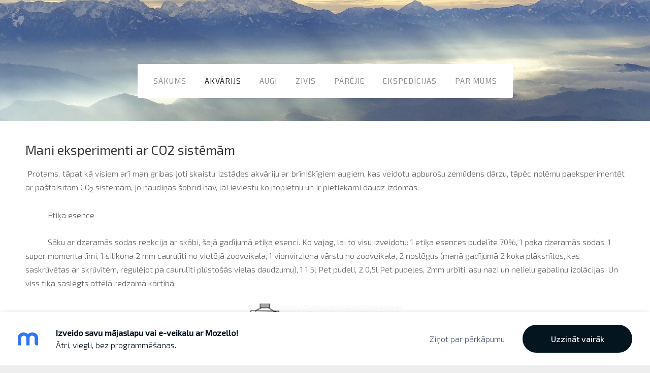

--- FILE ---
content_type: text/html; charset=UTF-8
request_url: https://latb.mozello.lv/akvarijs/petijumu-centrs/co2-sistema/
body_size: 11671
content:
<!doctype html>

<html lang="lv">

<head>

   <title>latb - CO2 sistēma</title>


    <link rel="canonical" href="https://latb.mozello.lv/akvarijs/petijumu-centrs/co2-sistema/">




   <meta charset="utf-8" />
   <meta name="viewport" content="width=device-width,initial-scale=1.0,maximum-scale=1.0" />

   <link href="https://dss4hwpyv4qfp.cloudfront.net/designs/_shared/fonts/?family=Open+Sans:300,regular,600,700&subset=latin,latin-ext,cyrillic" rel="stylesheet" type="text/css" />
   <link rel="stylesheet" href="https://dss4hwpyv4qfp.cloudfront.net/designs/_shared/css/layout-shared.css?v=2.573" type="text/css" />
   <link rel="stylesheet" href="https://dss4hwpyv4qfp.cloudfront.net/designs/freelancer/css/layout.css?v=2.573" type="text/css" />
   <link rel="stylesheet" href="https://dss4hwpyv4qfp.cloudfront.net/designs/freelancer/css/editable.css?v=2.573" type="text/css" />

   <link href="/favicon.png?0" rel="shortcut icon">
<link href="/favicon.png?0" rel="apple-touch-icon">   
            <link rel="stylesheet" href="https://dss4hwpyv4qfp.cloudfront.net/libs/js/fancybox3/jquery.fancybox.min.css?v=2.573" type="text/css" />
                <script src="https://dss4hwpyv4qfp.cloudfront.net/libs/js/jquery/2.2.4/jquery.min.js" ></script>
            <script src="https://dss4hwpyv4qfp.cloudfront.net/libs/js/fancybox3/jquery.fancybox.min.js?v=2.573" defer></script>
            <script src="https://dss4hwpyv4qfp.cloudfront.net/libs/js/bannerplay/jquery.bannerplay.js?v=2.573" defer></script>
            <script src="https://dss4hwpyv4qfp.cloudfront.net/libs/js/responsivevideos/jquery.responsivevideos.js?v=2.573" defer></script>
            <script src="https://dss4hwpyv4qfp.cloudfront.net/designs/_shared/js/bookings.js?v=2.573" defer></script>
            <script src="https://dss4hwpyv4qfp.cloudfront.net/designs/_shared/js/designfx.js?v=2.573" defer></script>
            <script src="https://dss4hwpyv4qfp.cloudfront.net/libs/js/mozlive.js?v=2.573" ></script>
            <script>var FRONTEND_CDN = 'https://dss4hwpyv4qfp.cloudfront.net';</script>


    
    

    <script src="https://dss4hwpyv4qfp.cloudfront.net/m/localize/menu/lv/?v=2.573" defer></script>
<script src="https://dss4hwpyv4qfp.cloudfront.net/m/localize/cart/lv/?v=2.573" defer></script>
<script src="https://dss4hwpyv4qfp.cloudfront.net/libs/js/component/cart.js?v=2.573" defer></script>
<script src="https://dss4hwpyv4qfp.cloudfront.net/libs/js/component/filter.js?v=2.573" defer></script>

            <script>
                var mozPageMozApi = {"language":"lv","page":"co2-sistema"}
            </script>
            

            <script>
                var mozCatalogUser = {
                    isLoggedIn: 0
                }
            </script>
            


<script>
    function isSmallTouchDevice() {
        return (('ontouchstart' in window) && (window.matchMedia("(max-width: 750px), (max-height: 500px)").matches));
    }
    if (isSmallTouchDevice()) {
        document.documentElement.classList.add('mobile-header');
    }
</script>


    <!-- Global site tag (gtag.js) - Google Analytics -->
    <script async src="https://www.googletagmanager.com/gtag/js?id=G-024CVBLQJX"></script>
    <script>
        window.dataLayer = window.dataLayer || [];
        function gtag(){dataLayer.push(arguments);}
        gtag('js', new Date());
        if (window.mozCookieNotificationUsed) {
            gtag('consent', 'default', {
                'analytics_storage': window.mozAllowStatisticsCookies ? 'granted' : 'denied',
                'ad_storage': window.mozAllowMarketingCookies ? 'granted' : 'denied',
                'ad_user_data': window.mozAllowMarketingCookies ? 'granted' : 'denied',
                'ad_personalization': window.mozAllowMarketingCookies ? 'granted' : 'denied'
            });
        }
        gtag('config', 'G-024CVBLQJX');
    </script>

            <link href="https://fonts.googleapis.com/css?family=Exo+2:300,300italic,regular,italic,500&subset=latin,latin-ext,cyrillic,hebrew" rel="stylesheet" type="text/css" />
            <style class="customizer">
                                                                                                                                                                                                                                                                                                                                                                                                                                                                                                                                                                                                                                                                                                                                                                                                                                                                                
        @media (forced-colors: active) {
            :root { --color-header :  Canvas  }
            :root { --color-title :  CanvasText  }
            :root { --color-menu-text :  LinkText  }
            :root { --color-menu-text-selected :  CanvasText  }
            :root { --color-menu-accent :  CanvasText  }
            :root { --color-submenu :  Canvas  }
            :root { --color-submenu-text :  LinkText  }
            :root { --color-submenu-text-selected :  CanvasText  }
            :root { --color-submenu-accent :  CanvasText  }
            :root { --color-link :  LinkText  }
            :root { --color-button :  ButtonFace  }
            :root { --color-button-text :  ButtonText  }
            :root { --color-button-hover :  ButtonFace  }
            :root { --color-button-text-hover :  ButtonText  }
            :root { --color-sidemenu-text :  LinkText  }
            :root { --color-sidemenu-text-hover :  CanvasText  }
            :root { --color-h1 :  CanvasText  }
            :root { --color-h2 :  CanvasText  }
            :root { --color-h3 :  CanvasText  }
            :root { --color-text :  CanvasText  }
            :root { --color-text-strong :  CanvasText  }
            :root { --color-price :  CanvasText  }
            :root { --color-text-highlight :  Canvas  }
            :root { --color-text-border :  CanvasText  }
            :root { --color-background :  Canvas  }
            :root { --color-section-bg-1 :  Canvas  }
            :root { --color-section-bg-2 :  Canvas  }
            :root { --color-section-bg-3 :  Canvas  }
            :root { --color-footer :  Canvas  }
            :root { --color-footer-text :  CanvasText  }
            :root { --color-footer-link :  LinkText  }
            :root { --color-footer-link-hover :  CanvasText  }
            :root { --color-text-1 :  CanvasText  }
            :root { --color-text-1-highlight :  Canvas  }
            :root { --color-text-1-button :  ButtonFace  }
            :root { --color-text-1-button-text :  ButtonText  }
        }

    </style>
    <style class="customizer-fonts">
                                                                                                                                                                                                                                                                                                                                                                                                                                                                                                                                                                                                                    body, .mz_editable {
                                                                                font-family : 'Exo 2', Arial, Helvetica, sans-serif;
                                                                                                            font-weight : 300;
                                                                        }
                                                                                                                            #title .mz_wysiwyg {
                                                                                font-family : 'Exo 2', Arial, Helvetica, sans-serif;
                                                                                                            font-weight : 500;
                                                                                                            letter-spacing : -.02em;
                                                                        }
                                                                                                                            .mz_editable h1, .mz_editable h1.moze-megatitle {
                                                                                font-family : 'Exo 2', Arial, Helvetica, sans-serif;
                                                                                                            font-weight : 400;
                                                                                                            letter-spacing : -.02em;
                                                                        }
                                                                                                                            .mz_editable h2, .sidebox h2 {
                                                                                font-family : 'Exo 2', Arial, Helvetica, sans-serif;
                                                                                                            font-weight : 400;
                                                                                                            letter-spacing : 0em;
                                                                        }
                                                                            #sidebar h2 {
                                                                                font-family : 'Exo 2', Arial, Helvetica, sans-serif;
                                                                                                            font-weight : 400;
                                                                                                            letter-spacing : 0em;
                                                                        }
                                                                                                                            .mz_editable h3 {
                                                                                font-family : 'Exo 2', Arial, Helvetica, sans-serif;
                                                                                                            font-weight : 400;
                                                                        }
                                                                                                                            .bigbar-h1 .mz_wysiwyg {
                                                                                font-family : 'Exo 2', Arial, Helvetica, sans-serif;
                                                                                                            font-weight : 400;
                                                                                                            letter-spacing : -.01em;
                                                                        }
                                                        @media screen and (max-width: 750px) {                     .bigbar-h1 .mz_wysiwyg {
                                                                                font-family : 'Exo 2', Arial, Helvetica, sans-serif;
                                                                                                            font-weight : 400;
                                                                                                            letter-spacing : -.01em;
                                                                        }
                     }                                                                                                         .bigbar-h2 .mz_wysiwyg {
                                                                                font-family : 'Exo 2', Arial, Helvetica, sans-serif;
                                                                                                            font-weight : 300;
                                                                        }
                                                        @media screen and (max-width: 750px) {                     .bigbar-h2 .mz_wysiwyg {
                                                                                font-family : 'Exo 2', Arial, Helvetica, sans-serif;
                                                                                                            font-weight : 300;
                                                                        }
                     }                                                                                                         .moze-form input, .moze-form select, .moze-form textarea {
                                                                                font-family : 'Exo 2', Arial, Helvetica, sans-serif;
                                                                                                            font-weight : 300;
                                                                        }
                                                                                                                            .moze-button, .moze-button-large, .moze-form .moze-formbutton {
                                                                                font-family : 'Exo 2', Arial, Helvetica, sans-serif;
                                                                                                            font-weight : 300;
                                                                        }
                                                                                                                            .mz_editable .moze-blockquote {
                                                                                font-family : 'Exo 2', Arial, Helvetica, sans-serif;
                                                                                                            font-weight : 400;
                                                                                                            font-style : italic;
                                                                        }
                                                                                                                            .mz_editable .moze-code {
                                                                                font-family : 'Courier New', Courier, monospace;
                                                                        }
                                                                                                                            #menu ul li a {
                                                                                font-family : 'Exo 2', Arial, Helvetica, sans-serif;
                                                                                                            font-weight : 400;
                                                                        }
                                                                                                                            #menu > ul > li > a {
                                                                                font-family : 'Exo 2', Arial, Helvetica, sans-serif;
                                                                                                            font-weight : 400;
                                                                                                            letter-spacing : 1px;
                                                                                                            text-transform : uppercase;
                                                                        }
                                                                                                                            #languages li > a {
                                                                                font-family : 'Exo 2', Arial, Helvetica, sans-serif;
                                                                                                            font-weight : 400;
                                                                        }
                                                                                                    </style>

    

    


   <script src="https://dss4hwpyv4qfp.cloudfront.net/designs/_shared/js/legacy-v1.js?v=2.573"></script>   

   <script>
      // resize banner
      function InitLayout() {
        var setHeight = $("#bigbar-wrap").outerHeight();
        $('#top > div.mz_banner').css("min-height", setHeight);
      }
      $(document).ready(function() {
        // Resize on window size
        $(window).resize(function() {
           InitLayout();
        });
        // Resize on key up
        $("#top").keyup(function() {
           InitLayout();
        });
        // Resize on load
        $(window).load(function() {
           InitLayout();
        });
        // Resize immediately
        InitLayout();
      });
   </script>

</head>

<body class="transparent-header footer-classic                                    " lang="lv">

    
    <div id="wrap">

        <header id="top" class="over-bigbar legacy-sticky-menu ">
                            <div  class="mz_component mz_banner">
    <div class="moze-banner default" style="background-image: url('https://dss4hwpyv4qfp.cloudfront.net/designs/freelancer/banner-bg.jpg'); display: none"></div>

<a class="moze-banner-slide-left" href="javascript:void(0);"></a>
<a class="moze-banner-slide-right" href="javascript:void(0);"></a>

</div>
                        <div id="bigbar-colorizer"></div>
            <div id="bigbar-wrap">
                <div id="header" class="moze-banner-overlay">
                    <div id="header-side">
                        
                    </div>
                                            <div id="title"><a href="/"><div class="mz_component mz_wysiwyg mz_editable">    <div class="moze-wysiwyg-editor" >
            </div>
</div></a></div>
                                    </div>
                <div id="bigbar-content">
                                        <div  class="mz_component mz_menu" id="menu">
            <ul role="menu">
                <li role="none"><a href="/"  role="menuitem" aria-haspopup="true">Sākums</a>
                        <ul role="menu">
                <li role="none"><a href="/sakums/lejupielades/"  role="menuitem" >Lejupielādes</a>
                                    </li>
                            </ul></li>
                                    <li class="selected" role="none"><a href="/akvarijs/"  role="menuitem" aria-haspopup="true" aria-current="true">Akvārijs</a>
                        <ul role="menu">
                <li role="none"><a href="/akvarijs/mans-pirmais-akvarijs/"  role="menuitem" aria-haspopup="true">Mans pirmais akvārijs</a>
                        <ul role="menu">
                <li role="none"><a href="/akvarijs/mans-pirmais-akvarijs/akvarija-iegade-un-novietosana/"  role="menuitem" >Akvārija iegāde un novietošana</a>
                                    </li>
                        <li role="none"><a href="/akvarijs/mans-pirmais-akvarijs/grunts-un-dekoracijas/"  role="menuitem" >Grunts un dekorācijas</a>
                                    </li>
                        <li role="none"><a href="/akvarijs/mans-pirmais-akvarijs/karantinas-akvarijs/"  role="menuitem" >Karantīnas akvārijs</a>
                                    </li>
                        <li role="none"><a href="/akvarijs/mans-pirmais-akvarijs/zivju-iegade/"  role="menuitem" >Zivju iegāde</a>
                                    </li>
                        <li role="none"><a href="/akvarijs/mans-pirmais-akvarijs/akvarija-palaisana/"  role="menuitem" >Akvārija palaišana</a>
                                    </li>
                        <li role="none"><a href="/akvarijs/mans-pirmais-akvarijs/ar-ko-parasti-parcensas/"  role="menuitem" >Ar ko parasti pārcenšas</a>
                                    </li>
                        <li role="none"><a href="/akvarijs/mans-pirmais-akvarijs/profilakse/"  role="menuitem" >Profilakse</a>
                                    </li>
                        <li role="none"><a href="/akvarijs/mans-pirmais-akvarijs/soli-pa-solim/"  role="menuitem" >Soli pa solim</a>
                                    </li>
                        <li role="none"><a href="/akvarijs/mans-pirmais-akvarijs/soli-pa-solim-ii/"  role="menuitem" >Soli pa Solim II</a>
                                    </li>
                        <li role="none"><a href="/akvarijs/mans-pirmais-akvarijs/soli-pa-solim-iii/"  role="menuitem" >Soli pa solim III</a>
                                    </li>
                        <li role="none"><a href="/akvarijs/mans-pirmais-akvarijs/soli-pa-soli-iv/"  role="menuitem" >Soli pa soli IV</a>
                                    </li>
                        <li role="none"><a href="/akvarijs/mans-pirmais-akvarijs/karantinas-akvarijs-2/"  role="menuitem" >Karantīnas akvārijs 2</a>
                                    </li>
                        <li role="none"><a href="/akvarijs/mans-pirmais-akvarijs/zivs-izmers-pret-akvarija-izmeru/"  role="menuitem" >Zivs izmērs pret akvārija izmēru</a>
                                    </li>
                        <li role="none"><a href="/akvarijs/mans-pirmais-akvarijs/ka-notvert-zivi-akvarija/"  role="menuitem" >Kā notvert zivi akvārijā?</a>
                                    </li>
                            </ul></li>
                                    <li role="none"><a href="/akvarijs/ainavas/"  role="menuitem" aria-haspopup="true">Ainavas</a>
                        <ul role="menu">
                <li role="none"><a href="/akvarijs/ainavas/biotopi/"  role="menuitem" >Biotopu akvāriji</a>
                                    </li>
                        <li role="none"><a href="/akvarijs/ainavas/sae-biotops/"  role="menuitem" >SAE biotops</a>
                                    </li>
                        <li role="none"><a href="/akvarijs/ainavas/carnegiella-strigata/"  role="menuitem" >Carnegiella strigata</a>
                                    </li>
                        <li role="none"><a href="/akvarijs/ainavas/pangio-kuhlii/"  role="menuitem" >Pangio kuhlii</a>
                                    </li>
                        <li role="none"><a href="/akvarijs/ainavas/kolekcijas-akvarijs/"  role="menuitem" >Kolekcijas akvārijs</a>
                                    </li>
                        <li role="none"><a href="/akvarijs/ainavas/holandes-akvarijs/"  role="menuitem" >Holandes akvārijs</a>
                                    </li>
                        <li role="none"><a href="/akvarijs/ainavas/holandes-akvarijs-ii/"  role="menuitem" >Holandes akvārijs II</a>
                                    </li>
                        <li role="none"><a href="/akvarijs/ainavas/holandes-akvarijs-iii/"  role="menuitem" >Holandes akvārijs III</a>
                                    </li>
                        <li role="none"><a href="/akvarijs/ainavas/iwagumi-stila-akvarijs/"  role="menuitem" >Iwagumi stila akvārijs</a>
                                    </li>
                        <li role="none"><a href="/akvarijs/ainavas/zen-stila-akvarijs/"  role="menuitem" >Zen stila akvārijs</a>
                                    </li>
                        <li role="none"><a href="/akvarijs/ainavas/citu-stilu-akvariji/"  role="menuitem" >Citu stilu akvāriji</a>
                                    </li>
                            </ul></li>
                                    <li role="none"><a href="/akvarijs/tehnika/"  role="menuitem" aria-haspopup="true">Tehnika</a>
                        <ul role="menu">
                <li role="none"><a href="/akvarijs/tehnika/akvarija-aprikojums/"  role="menuitem" >Akvārija aprīkojums</a>
                                    </li>
                        <li role="none"><a href="/akvarijs/tehnika/silditajs/"  role="menuitem" >Sildītājs</a>
                                    </li>
                        <li role="none"><a href="/akvarijs/tehnika/udens-filtresana/"  role="menuitem" >Ūdens filtrēšana</a>
                                    </li>
                        <li role="none"><a href="/akvarijs/tehnika/higienisks-akvarijs/"  role="menuitem" >Higiēnisks akvārijs</a>
                                    </li>
                        <li role="none"><a href="/akvarijs/tehnika/paligierice/"  role="menuitem" >Palīgierīce</a>
                                    </li>
                            </ul></li>
                                    <li class="selected" role="none"><a href="/akvarijs/petijumu-centrs/"  role="menuitem" aria-haspopup="true" aria-current="true">Pētījumu centrs</a>
                        <ul role="menu">
                <li role="none"><a href="/akvarijs/petijumu-centrs/izmers-pret-tilpumu/"  role="menuitem" >Izmērs pret tilpumu</a>
                                    </li>
                        <li role="none"><a href="/akvarijs/petijumu-centrs/siekstu-apstrade/"  role="menuitem" >Siekstu apstrāde</a>
                                    </li>
                        <li role="none"><a href="/akvarijs/petijumu-centrs/latvijas-koksne/"  role="menuitem" >Latvijas koksne</a>
                                    </li>
                        <li role="none"><a href="/akvarijs/petijumu-centrs/udenraza-parskabe/"  role="menuitem" >Ūdeņraža pārskābe</a>
                                    </li>
                        <li role="none"><a href="/akvarijs/petijumu-centrs/ainavas-izveide/"  role="menuitem" >Ainavas izveide</a>
                                    </li>
                        <li role="none"><a href="/akvarijs/petijumu-centrs/akvarija-parkarsana/"  role="menuitem" >Akvārija pārkaršana</a>
                                    </li>
                        <li role="none"><a href="/akvarijs/petijumu-centrs/ph-testi/"  role="menuitem" >pH testi</a>
                                    </li>
                        <li role="none"><a href="/akvarijs/petijumu-centrs/akvarija-izveide/"  role="menuitem" >Akvārija izveide</a>
                                    </li>
                        <li role="none"><a href="/akvarijs/petijumu-centrs/akvarija-izveide-2/"  role="menuitem" >Akvārija izveide 2</a>
                                    </li>
                        <li role="none"><a href="/akvarijs/petijumu-centrs/akvarija-izveide-3/"  role="menuitem" >Akvārija izveide 3</a>
                                    </li>
                        <li role="none"><a href="/akvarijs/petijumu-centrs/natres/"  role="menuitem" >Nātres</a>
                                    </li>
                        <li class="selected" role="none"><a href="/akvarijs/petijumu-centrs/co2-sistema/"  role="menuitem"  aria-current="true">CO2 sistēma</a>
                                    </li>
                        <li role="none"><a href="/akvarijs/petijumu-centrs/grunts-veidi/"  role="menuitem" >Grunts veidi</a>
                                    </li>
                        <li role="none"><a href="/akvarijs/petijumu-centrs/dabas-minerali/"  role="menuitem" >Dabas minerāli</a>
                                    </li>
                            </ul></li>
                            </ul></li>
                                    <li role="none"><a href="/augi/"  role="menuitem" aria-haspopup="true">Augi</a>
                        <ul role="menu">
                <li role="none"><a href="/augi/saldudens-akvariji/"  role="menuitem" aria-haspopup="true">Saldūdens augi</a>
                        <ul role="menu">
                <li role="none"><a href="/augi/saldudens-akvariji/anubias-sugas/"  role="menuitem" >Anubias sugas</a>
                                    </li>
                        <li role="none"><a href="/augi/saldudens-akvariji/anubias-selekcija/"  role="menuitem" >Anubias selekcija</a>
                                    </li>
                        <li role="none"><a href="/augi/saldudens-akvariji/anubias-ziedkopas-un-sakneni/"  role="menuitem" >Anubias ziedkopas un sakneņi</a>
                                    </li>
                        <li role="none"><a href="/augi/saldudens-akvariji/ehinodors/"  role="menuitem" >Ehinodors</a>
                                    </li>
                        <li role="none"><a href="/augi/saldudens-akvariji/page/"  role="menuitem" >Ehinodorus cordifolius ssp. Fluitans</a>
                                    </li>
                        <li role="none"><a href="/augi/saldudens-akvariji/einodorus-muricatus/"  role="menuitem" >Einodorus muricatus</a>
                                    </li>
                        <li role="none"><a href="/augi/saldudens-akvariji/page-1/"  role="menuitem" >Eihornija</a>
                                    </li>
                        <li role="none"><a href="/augi/saldudens-akvariji/launa-nezale-kas-glab-udens-tilpnes/"  role="menuitem" >Ļaunā nezāle, kas glāb ūdens tilpnes</a>
                                    </li>
                        <li role="none"><a href="/augi/saldudens-akvariji/hygrophila/"  role="menuitem" >Hygrophila</a>
                                    </li>
                        <li role="none"><a href="/augi/saldudens-akvariji/jusu-piezimju-gramatinai/"  role="menuitem" >Jūsu piezīmju grāmatiņai</a>
                                    </li>
                        <li role="none"><a href="/augi/saldudens-akvariji/limnophila-sessiliflora/"  role="menuitem" >Limnophila sessiliflora</a>
                                    </li>
                        <li role="none"><a href="/augi/saldudens-akvariji/riekstu-lotoss/"  role="menuitem" >Riekstu lotoss</a>
                                    </li>
                        <li role="none"><a href="/augi/saldudens-akvariji/riekstu-lotoss2/"  role="menuitem" >Riekstu lotoss II</a>
                                    </li>
                        <li role="none"><a href="/augi/saldudens-akvariji/monosolenium-tenerum/"  role="menuitem" >Monosolenium tenerum</a>
                                    </li>
                        <li role="none"><a href="/augi/saldudens-akvariji/nymphaea-udens-roze/"  role="menuitem" >Nymphaea– ūdens roze</a>
                                    </li>
                        <li role="none"><a href="/augi/saldudens-akvariji/ottelia-ottelia-ulvfolia/"  role="menuitem" >Ottelia (Ottelia ulvfolia)</a>
                                    </li>
                        <li role="none"><a href="/augi/saldudens-akvariji/Pistia-stratiotes/"  role="menuitem" >Pistia stratiotes</a>
                                    </li>
                        <li role="none"><a href="/augi/saldudens-akvariji/pistia-stratiotes-ii/"  role="menuitem" >Pistia stratiotes II</a>
                                    </li>
                        <li role="none"><a href="/augi/saldudens-akvariji/raglape/"  role="menuitem" >Raglape</a>
                                    </li>
                        <li role="none"><a href="/augi/saldudens-akvariji/riccia-fluitans/"  role="menuitem" >Riccia fluitans</a>
                                    </li>
                        <li role="none"><a href="/augi/saldudens-akvariji/trapa-natans/"  role="menuitem" >Trapa natans</a>
                                    </li>
                        <li role="none"><a href="/augi/saldudens-akvariji/utricularia-graminifolia/"  role="menuitem" >Utricularia graminifolia</a>
                                    </li>
                        <li role="none"><a href="/augi/saldudens-akvariji/utricularia/"  role="menuitem" >Utricularia</a>
                                    </li>
                        <li role="none"><a href="/augi/saldudens-akvariji/valisnerija/"  role="menuitem" >Valisnērija</a>
                                    </li>
                        <li role="none"><a href="/augi/saldudens-akvariji/nuphar-japonica/"  role="menuitem" >Nuphar japonica</a>
                                    </li>
                        <li role="none"><a href="/augi/saldudens-akvariji/augu-akvarijs/"  role="menuitem" >Augu akvārijs</a>
                                    </li>
                        <li role="none"><a href="/augi/saldudens-akvariji/peldosie-augi/"  role="menuitem" >Peldošie augi</a>
                                    </li>
                        <li role="none"><a href="/augi/saldudens-akvariji/sauciet-tos-par-ziediem/"  role="menuitem" >Sauciet tos par ziediem</a>
                                    </li>
                            </ul></li>
                                    <li role="none"><a href="/augi/alges/"  role="menuitem" aria-haspopup="true">Aļģes</a>
                        <ul role="menu">
                <li role="none"><a href="/augi/alges/compsopogon/"  role="menuitem" >Compsopogon</a>
                                    </li>
                        <li role="none"><a href="/augi/alges/diagnostikacina/"  role="menuitem" >Diagnostika/cīņa</a>
                                    </li>
                        <li role="none"><a href="/augi/alges/cina-ar-melno-bardu/"  role="menuitem" >Cīņa ar melno bārdu</a>
                                    </li>
                        <li role="none"><a href="/augi/alges/ka-pieveikt-melno-bardu/"  role="menuitem" >Kā pieveikt “melno bārdu”</a>
                                    </li>
                        <li role="none"><a href="/augi/alges/draugi-vai-ienaidnieki/"  role="menuitem" >Draugi vai ienaidnieki</a>
                                    </li>
                            </ul></li>
                                    <li role="none"><a href="/augi/dazadi-raksti/"  role="menuitem" aria-haspopup="true">Dažādi raksti</a>
                        <ul role="menu">
                <li role="none"><a href="/augi/dazadi-raksti/aleopatija/"  role="menuitem" >Aleopātija</a>
                                    </li>
                        <li role="none"><a href="/augi/dazadi-raksti/augu-stadisana/"  role="menuitem" >Augu stādīšana</a>
                                    </li>
                        <li role="none"><a href="/augi/dazadi-raksti/augu-stadisana-2/"  role="menuitem" >Augu stādīšana-2</a>
                                    </li>
                        <li role="none"><a href="/augi/dazadi-raksti/orhidejas/"  role="menuitem" >Orhidejas</a>
                                    </li>
                            </ul></li>
                                    <li role="none"><a href="/augi/apgaismojums/"  role="menuitem" aria-haspopup="true">Apgaismojums</a>
                        <ul role="menu">
                <li role="none"><a href="/augi/apgaismojums/apgaismojuma-pamati/"  role="menuitem" >Apgaismojuma pamati</a>
                                    </li>
                        <li role="none"><a href="/augi/apgaismojums/fotosinteze/"  role="menuitem" >Fotosintēze</a>
                                    </li>
                        <li role="none"><a href="/augi/apgaismojums/gaismas-mervienibas/"  role="menuitem" >Gaismas mērvienības</a>
                                    </li>
                        <li role="none"><a href="/augi/apgaismojums/akvarija-spuldzes/"  role="menuitem" >Akvārija spuldzes</a>
                                    </li>
                        <li role="none"><a href="/augi/apgaismojums/is/"  role="menuitem" >IS</a>
                                    </li>
                        <li role="none"><a href="/augi/apgaismojums/lampu-apzimejumi/"  role="menuitem" >Lampu apzīmējumi</a>
                                    </li>
                        <li role="none"><a href="/augi/apgaismojums/vati-uz-litru/"  role="menuitem" >Vati uz litru</a>
                                    </li>
                        <li role="none"><a href="/augi/apgaismojums/ultravioleta-gaisma/"  role="menuitem" >Ultravioletā gaisma</a>
                                    </li>
                            </ul></li>
                            </ul></li>
                                    <li role="none"><a href="/zivis/"  role="menuitem" aria-haspopup="true">Zivis</a>
                        <ul role="menu">
                <li role="none"><a href="/zivis/sugu-apraksti/"  role="menuitem" aria-haspopup="true">Sugu apraksti</a>
                        <ul role="menu">
                <li role="none"><a href="/zivis/sugu-apraksti/labirinta-zivis/"  role="menuitem" >Labirinta zivis</a>
                                    </li>
                        <li role="none"><a href="/zivis/sugu-apraksti/makropods/"  role="menuitem" >Makropods</a>
                                    </li>
                        <li role="none"><a href="/zivis/sugu-apraksti/mazaka-zivs-pasaule/"  role="menuitem" >Mazākā zivs pasaulē</a>
                                    </li>
                        <li role="none"><a href="/zivis/sugu-apraksti/piranjas/"  role="menuitem" >Piranjas</a>
                                    </li>
                        <li role="none"><a href="/zivis/sugu-apraksti/sezonas-zivis/"  role="menuitem" >Sezonas zivis</a>
                                    </li>
                        <li role="none"><a href="/zivis/sugu-apraksti/stagars/"  role="menuitem" >Stagars</a>
                                    </li>
                            </ul></li>
                                    <li role="none"><a href="/zivis/zivju-bari/"  role="menuitem" aria-haspopup="true">Zivju barība</a>
                        <ul role="menu">
                <li role="none"><a href="/zivis/zivju-bari/artemija/"  role="menuitem" >Artēmija</a>
                                    </li>
                        <li role="none"><a href="/zivis/zivju-bari/drozofilas/"  role="menuitem" >Drozofilas</a>
                                    </li>
                        <li role="none"><a href="/zivis/zivju-bari/stobrintarpi/"  role="menuitem" >Stobriņtārpi</a>
                                    </li>
                            </ul></li>
                                    <li role="none"><a href="/zivis/dazadi-rakst/"  role="menuitem" aria-haspopup="true">Dažādi raksti</a>
                        <ul role="menu">
                <li role="none"><a href="/zivis/dazadi-rakst/cina-ar-malariju/"  role="menuitem" >Cīņa ar malāriju</a>
                                    </li>
                        <li role="none"><a href="/zivis/dazadi-rakst/eitanazija/"  role="menuitem" >Eitanāzija</a>
                                    </li>
                        <li role="none"><a href="/zivis/dazadi-rakst/hormoni-un-geni/"  role="menuitem" >Hormoni un gēni</a>
                                    </li>
                        <li role="none"><a href="/zivis/dazadi-rakst/ikru-attistiba/"  role="menuitem" >Ikru attīstība</a>
                                    </li>
                        <li role="none"><a href="/zivis/dazadi-rakst/ikru-neseji/"  role="menuitem" >Ikru nesēji</a>
                                    </li>
                        <li role="none"><a href="/zivis/dazadi-rakst/mptak/"  role="menuitem" >MPATK</a>
                                    </li>
                        <li role="none"><a href="/zivis/dazadi-rakst/visparigi-par-narstu/"  role="menuitem" >Vispārīgi par nārstu</a>
                                    </li>
                        <li role="none"><a href="/zivis/dazadi-rakst/ph-raditaji/"  role="menuitem" >pH rādītāji</a>
                                    </li>
                        <li role="none"><a href="/zivis/dazadi-rakst/preparati-slimibu-arstesanai/"  role="menuitem" >Preparāti slimību ārstēšanai</a>
                                    </li>
                        <li role="none"><a href="/zivis/dazadi-rakst/akvariju-zivju-selekcija/"  role="menuitem" >Akvāriju zivju selekcija</a>
                                    </li>
                        <li role="none"><a href="/zivis/dazadi-rakst/mutaciju-un-selekcijas-aplis/"  role="menuitem" >Mutāciju un selekcijas aplis</a>
                                    </li>
                        <li role="none"><a href="/zivis/dazadi-rakst/smarzu-pasaule/"  role="menuitem" >Smaržu pasaule</a>
                                    </li>
                        <li role="none"><a href="/zivis/dazadi-rakst/udens-raksturojums/"  role="menuitem" >Ūdens raksturojums</a>
                                    </li>
                        <li role="none"><a href="/zivis/dazadi-rakst/vai-zivtinas-gul/"  role="menuitem" >Vai zivtiņas guļ?</a>
                                    </li>
                        <li role="none"><a href="/zivis/dazadi-rakst/izmers-pret-tilpumu/"  role="menuitem" >Izmērs pret tilpumu</a>
                                    </li>
                        <li role="none"><a href="/zivis/dazadi-rakst/zz-lidzsvars/"  role="menuitem" >ZZ līdzsvars</a>
                                    </li>
                        <li role="none"><a href="/zivis/dazadi-rakst/divejadi-elpojosas-zivis/"  role="menuitem" >Divējādi elpojošas zivis</a>
                                    </li>
                            </ul></li>
                                    <li role="none"><a href="/zivis/ancistrus/"  role="menuitem" >Ancistrus</a>
                                    </li>
                        <li role="none"><a href="/zivis/astronontus-ocellatus/"  role="menuitem" aria-haspopup="true">Astronotus ocellatus- Oskars</a>
                        <ul role="menu">
                <li role="none"><a href="/zivis/astronontus-ocellatus/oskaru-dazadiba/"  role="menuitem" >Oskaru dažādība</a>
                                    </li>
                        <li role="none"><a href="/zivis/astronontus-ocellatus/oskaru-majas/"  role="menuitem" >Oskaru mājas</a>
                                    </li>
                        <li role="none"><a href="/zivis/astronontus-ocellatus/oskara-kaimini/"  role="menuitem" >Oskara kaimiņi</a>
                                    </li>
                        <li role="none"><a href="/zivis/astronontus-ocellatus/oskara-bariba/"  role="menuitem" >Oskara barība</a>
                                    </li>
                        <li role="none"><a href="/zivis/astronontus-ocellatus/astronontus-sugas-apraksts/"  role="menuitem" >Astronotus sugas apraksts</a>
                                    </li>
                            </ul></li>
                                    <li role="none"><a href="/zivis/botia/"  role="menuitem" aria-haspopup="true">Botia</a>
                        <ul role="menu">
                <li role="none"><a href="/zivis/botia/jo-jo-botia/"  role="menuitem" >Jo-Jo botia</a>
                                    </li>
                        <li role="none"><a href="/zivis/botia/karaliska-botia/"  role="menuitem" >Karaliskā botia</a>
                                    </li>
                        <li role="none"><a href="/zivis/botia/klauna-botia/"  role="menuitem" >Klauna botia</a>
                                    </li>
                        <li role="none"><a href="/zivis/botia/klauna-botia-raksturojums/"  role="menuitem" >Klauna botia raksturojums</a>
                                    </li>
                        <li role="none"><a href="/zivis/botia/kedes-posmu-botia/"  role="menuitem" >Ķēdes posmu botia</a>
                                    </li>
                        <li role="none"><a href="/zivis/botia/pakapienu-botia/"  role="menuitem" >Pakāpienu botia</a>
                                    </li>
                        <li role="none"><a href="/zivis/botia/polkas-botia/"  role="menuitem" >Polkas botia</a>
                                    </li>
                        <li role="none"><a href="/zivis/botia/skunsa-botia/"  role="menuitem" >Skunsa botia</a>
                                    </li>
                        <li role="none"><a href="/zivis/botia/zebras-botia/"  role="menuitem" >Zebras botia</a>
                                    </li>
                        <li role="none"><a href="/zivis/botia/zeltaina-zebras-botia/"  role="menuitem" >Zeltainā zebras botia</a>
                                    </li>
                        <li role="none"><a href="/zivis/botia/zila-botia/"  role="menuitem" >Zīlā botia</a>
                                    </li>
                            </ul></li>
                                    <li role="none"><a href="/zivis/barbus/"  role="menuitem" aria-haspopup="true">Barbus</a>
                        <ul role="menu">
                <li role="none"><a href="/zivis/barbus/barbusu-sugas/"  role="menuitem" >Barbusu sugas</a>
                                    </li>
                        <li role="none"><a href="/zivis/barbus/barbusu-raksturojums/"  role="menuitem" >Barbusu raksturojums</a>
                                    </li>
                        <li role="none"><a href="/zivis/barbus/iss-sugu-raksturojums/"  role="menuitem" >Īss sugu raksturojums</a>
                                    </li>
                            </ul></li>
                                    <li role="none"><a href="/zivis/danio/"  role="menuitem" >Danio</a>
                                    </li>
                        <li role="none"><a href="/zivis/gupijas/"  role="menuitem" aria-haspopup="true">Gūpijas</a>
                        <ul role="menu">
                <li role="none"><a href="/zivis/gupijas/gupiju-uzturesana/"  role="menuitem" >Gūpiju uzturēšana</a>
                                    </li>
                        <li role="none"><a href="/zivis/gupijas/krasas-un-formas/"  role="menuitem" >Krāsas un formas</a>
                                    </li>
                        <li role="none"><a href="/zivis/gupijas/barosana/"  role="menuitem" >Barošana</a>
                                    </li>
                        <li role="none"><a href="/zivis/gupijas/gupijas-un-augi/"  role="menuitem" >Gūpijas un augi</a>
                                    </li>
                        <li role="none"><a href="/zivis/gupijas/slimibas/"  role="menuitem" >Slimības</a>
                                    </li>
                        <li role="none"><a href="/zivis/gupijas/gupiju-pavairosana/"  role="menuitem" >Gūpiju pavairošana</a>
                                    </li>
                        <li role="none"><a href="/zivis/gupijas/gupiju-selekcija/"  role="menuitem" >Gūpiju selekcija</a>
                                    </li>
                        <li role="none"><a href="/zivis/gupijas/pati-popularaka/"  role="menuitem" >Pati populārākā</a>
                                    </li>
                            </ul></li>
                                    <li role="none"><a href="/zivis/kardinaltetra-vai-sarkanais-neons/"  role="menuitem" aria-haspopup="true">Kardināltetra vai sarkanais neons</a>
                        <ul role="menu">
                <li role="none"><a href="/zivis/kardinaltetra-vai-sarkanais-neons/parasta-neona-neparastais-stasts/"  role="menuitem" >Parastā neona neparastais stāsts</a>
                                    </li>
                            </ul></li>
                                    <li role="none"><a href="/zivis/koridoras-sami/"  role="menuitem" aria-haspopup="true">Koridoras sami</a>
                        <ul role="menu">
                <li role="none"><a href="/zivis/koridoras-sami/koridoras-sugas-uzturesana/"  role="menuitem" >Koridoras sugas uzturēšana</a>
                                    </li>
                        <li role="none"><a href="/zivis/koridoras-sami/jauni-bruninieki/"  role="menuitem" >Jauni bruņinieki</a>
                                    </li>
                            </ul></li>
                                    <li role="none"><a href="/zivis/pangio/"  role="menuitem" aria-haspopup="true">Pangio</a>
                        <ul role="menu">
                <li role="none"><a href="/zivis/pangio/pangio-kuhlii/"  role="menuitem" >Pangio kuhlii</a>
                                    </li>
                        <li role="none"><a href="/zivis/pangio/pangio-oblonga/"  role="menuitem" >Pangio oblonga</a>
                                    </li>
                        <li role="none"><a href="/zivis/pangio/pangio-pangia/"  role="menuitem" >Pangio pangia</a>
                                    </li>
                        <li role="none"><a href="/zivis/pangio/pangio-semicanta/"  role="menuitem" >Pangio semicanta</a>
                                    </li>
                            </ul></li>
                                    <li role="none"><a href="/zivis/pecilija/"  role="menuitem" >Pecīlija</a>
                                    </li>
                        <li role="none"><a href="/zivis/sae/"  role="menuitem" >SAE</a>
                                    </li>
                        <li role="none"><a href="/zivis/siamas-cinitajs/"  role="menuitem" aria-haspopup="true">Siāmas cīnītājs</a>
                        <ul role="menu">
                <li role="none"><a href="/zivis/siamas-cinitajs/sugas-ipatnibas/"  role="menuitem" >Sugas īpatnības</a>
                                    </li>
                        <li role="none"><a href="/zivis/siamas-cinitajs/cina-uz-navi/"  role="menuitem" >Cīņa uz nāvi</a>
                                    </li>
                        <li role="none"><a href="/zivis/siamas-cinitajs/betta-splendens-narsts/"  role="menuitem" >Betta splendens “Nārsts”</a>
                                    </li>
                        <li role="none"><a href="/zivis/siamas-cinitajs/narsts-ligzdas-veidosana/"  role="menuitem" >Nārsts– ligzdas veidošana</a>
                                    </li>
                        <li role="none"><a href="/zivis/siamas-cinitajs/tirdznieciba/"  role="menuitem" >Tirdzniecība</a>
                                    </li>
                        <li role="none"><a href="/zivis/siamas-cinitajs/marmora-cinitajzivs/"  role="menuitem" >Marmora cīnītājzivs</a>
                                    </li>
                            </ul></li>
                                    <li role="none"><a href="/zivis/skalarijas/"  role="menuitem" >Skalārijas</a>
                                    </li>
                            </ul></li>
                                    <li role="none"><a href="/parejie/"  role="menuitem" aria-haspopup="true">Pārējie</a>
                        <ul role="menu">
                <li role="none"><a href="/parejie/abinieki/"  role="menuitem" aria-haspopup="true">Abinieki</a>
                        <ul role="menu">
                <li role="none"><a href="/parejie/abinieki/ribotie-tritoni/"  role="menuitem" >Ribotie tritoni</a>
                                    </li>
                        <li role="none"><a href="/parejie/abinieki/tritoni-daba/"  role="menuitem" >Tritoni dabā</a>
                                    </li>
                        <li role="none"><a href="/parejie/abinieki/uguns-salamandra/"  role="menuitem" >Uguns salamandra</a>
                                    </li>
                        <li role="none"><a href="/parejie/abinieki/bruna-varde/"  role="menuitem" >Brūnā varde</a>
                                    </li>
                        <li role="none"><a href="/parejie/abinieki/piesu-varde/"  role="menuitem" >Piešu varde</a>
                                    </li>
                        <li role="none"><a href="/parejie/abinieki/zala-varde/"  role="menuitem" >Zaļā varde</a>
                                    </li>
                        <li role="none"><a href="/parejie/abinieki/zalas-vardes/"  role="menuitem" >Zaļās vardes</a>
                                    </li>
                        <li role="none"><a href="/parejie/abinieki/krupji/"  role="menuitem" >Krupji</a>
                                    </li>
                        <li role="none"><a href="/parejie/abinieki/krupis-parastais-bufo-bufo/"  role="menuitem" >Krupis parastais (Bufo bufo)</a>
                                    </li>
                            </ul></li>
                                    <li role="none"><a href="/parejie/bezmugurkaulnieki/"  role="menuitem" aria-haspopup="true">Bezmugurkaulinieki</a>
                        <ul role="menu">
                <li role="none"><a href="/parejie/bezmugurkaulnieki/ampularijas/"  role="menuitem" >Ampulārijas</a>
                                    </li>
                        <li role="none"><a href="/parejie/bezmugurkaulnieki/ampulariju-uzturesana/"  role="menuitem" >Ampulāriju uzturēšana</a>
                                    </li>
                        <li role="none"><a href="/parejie/bezmugurkaulnieki/ampularijas-vairosana/"  role="menuitem" >Ampulārijas vairošana</a>
                                    </li>
                        <li role="none"><a href="/parejie/bezmugurkaulnieki/plakanie-tarpi--planarijas/"  role="menuitem" >Plakanie tārpi- planārijas</a>
                                    </li>
                        <li role="none"><a href="/parejie/bezmugurkaulnieki/krevetes/"  role="menuitem" >Krevetes</a>
                                    </li>
                        <li role="none"><a href="/parejie/bezmugurkaulnieki/saldudens-krevetes/"  role="menuitem" >Saldūdens krevetes</a>
                                    </li>
                        <li role="none"><a href="/parejie/bezmugurkaulnieki/zales-krevetes/"  role="menuitem" >Zāles krevetes</a>
                                    </li>
                        <li role="none"><a href="/parejie/bezmugurkaulnieki/saldudens-krevetes-1/"  role="menuitem" >Saldūdens krevetes</a>
                                    </li>
                        <li role="none"><a href="/parejie/bezmugurkaulnieki/saldudens-krabji/"  role="menuitem" >Saldūdens krabji</a>
                                    </li>
                            </ul></li>
                            </ul></li>
                                    <li role="none"><a href="/ekspedicijas/"  role="menuitem" aria-haspopup="true">Ekspedīcijas</a>
                        <ul role="menu">
                <li role="none"><a href="/ekspedicijas/ka-veidojas-purvs/"  role="menuitem" >Kā veidojas purvs?</a>
                                    </li>
                        <li role="none"><a href="/ekspedicijas/materialus-meklejot/"  role="menuitem" >Materiālus meklējot!</a>
                                    </li>
                        <li role="none"><a href="/ekspedicijas/cietoksna-kanals/"  role="menuitem" >Cietokšņa kanāls</a>
                                    </li>
                        <li role="none"><a href="/ekspedicijas/cietoksna-kanals-vasaras-vidu/"  role="menuitem" >Cietokšņa kanāls vasaras vidū</a>
                                    </li>
                        <li role="none"><a href="/ekspedicijas/dunikas-purva-taka/"  role="menuitem" >Dunikas purva taka</a>
                                    </li>
                        <li role="none"><a href="/ekspedicijas/grobina-kazdanga/"  role="menuitem" >Grobiņa-Kazdanga</a>
                                    </li>
                        <li role="none"><a href="/ekspedicijas/tosmares-ezera-meklejumos/"  role="menuitem" >Tosmares ezera meklējumos</a>
                                    </li>
                        <li role="none"><a href="/ekspedicijas/solis-tosmares-ezera/"  role="menuitem" >Solis Tosmares ezerā</a>
                                    </li>
                        <li role="none"><a href="/ekspedicijas/uz-copi/"  role="menuitem" >Uz copi!!!</a>
                                    </li>
                        <li role="none"><a href="/ekspedicijas/sauszemes-cels/"  role="menuitem" >Sauszemes ceļš</a>
                                    </li>
                        <li role="none"><a href="/ekspedicijas/tuvak-saulei/"  role="menuitem" >Tuvāk saulei</a>
                                    </li>
                            </ul></li>
                                    <li role="none"><a href="/par-mums/"  role="menuitem" aria-haspopup="true">Par mums</a>
                        <ul role="menu">
                <li role="none"><a href="/par-mums/form/"  role="menuitem" >Kontakti</a>
                                    </li>
                        <li role="none"><a href="/par-mums/musu-draugi/"  role="menuitem" >Mūsu draugi</a>
                                    </li>
                        <li role="none"><a href="/par-mums/musu-saisu-materials/"  role="menuitem" >Mūsu saišu materiāls</a>
                                </li></ul>
                    </li></ul>
            
</div>
                                    </div>
            </div>
        </header>

                

    
        
    <main class="mz_component mz_grid" data-cid="7324515" data-pid="569823">


    
                        <div class="section section-customizable" data-rowid="41461">
                <div class="container">
                    <div class="gridrow">
                                                    <div class="column-12-12" data-cellid="51153">
                                <div  class="mz_component mz_wysiwyg mz_editable">    <div class="moze-wysiwyg-editor" >
                    <h2><span style="letter-spacing: normal; text-align: center;">Mani eksperimenti ar CO</span><span style="text-align: center;">2</span><span style="letter-spacing: normal; text-align: center;">&nbsp;sistēmām</span></h2><p class="moze-justify">&nbsp;Protams, tāpat kā visiem arī man gribas ļoti skaistu izstādes akvāriju ar brīnišķīgiem augiem, kas veidotu apburošu zemūdens dārzu, tāpēc nolēmu paeksperimentēt ar paštaisītām CO<sub>2</sub>&nbsp;sistēmām, jo naudiņas šobrīd nav, lai ieviestu ko nopietnu un ir pietiekami daudz izdomas.<o:p></o:p></p><p class="moze-justify">&nbsp;&nbsp;&nbsp;&nbsp;&nbsp;&nbsp;&nbsp;&nbsp;&nbsp;&nbsp;&nbsp;Etiķa esence<o:p></o:p></p><p class="" style="">&nbsp;&nbsp;&nbsp;&nbsp;&nbsp;&nbsp;&nbsp;&nbsp;&nbsp;&nbsp;&nbsp;Sāku ar dzeramās sodas reakcija ar skābi, šajā gadījumā etiķa esenci. Ko vajag, lai to visu izveidotu: 1 etiķa esences pudelīte 70%, 1 paka dzeramās sodas, 1 super momenta līmi, 1 silikona 2 mm caurulīti no vietējā zooveikala, 1 vienvirziena vārstu no zooveikala, 2 noslēgus (manā gadījumā 2 koka plāksnītes, kas saskrūvētas ar skrūvītēm, regulējot pa caurulīti plūstošās vielas daudzumu), 1 1,5l Pet pudeli, 2 0,5l Pet pudeles, 2mm urbīti, asu nazi un nelielu gabaliņu izolācijas. Un viss tika saslēgts attēlā redzamā kārtībā.</p><p class="" style=""><img src="//site-150741.mozfiles.com/files/150741/image1817.gif" class="moze-img-center" style="width: 310px;"><span style="text-align: center;">1 – etiķa esence; 2 – paaugstinājums; 3 – vienvirziena vārsts; 4 – paštaisītais noslēgs; 5 – augstas koncentrācijas sodas ūdens; 6 – drošības vārsts (izolācijas gabaliņš); 7 – vājas koncentrācijas sodas ūdens.</span><br></p><p class="moze-justify">&nbsp;&nbsp;Sākumā sagriezu 1,5l pudeli: nogriezu korķīti kopā ar pudeles kakliņa daļu (tas vēlāk kalpoja par CO<sup>2</sup>uzkrāšanās piltuvīti akvārijā) un uztaisīju V veida iegriezumu no pudeles augšas gandrīz līdz apakšai, lai varētu ievietot esences pudeles caurulīti. Pudeles kakliņu nogriezu tā, lai tajā varētu iekabināt esences pudeli – esences pudeles korķītis atdūrās pret pudeles griezuma vietu, līdz ar to ieguvu sava veida drošības trauku, esences noplūdes gadījumā.<o:p></o:p></p><p class="moze-justify">Tālāk jau sagriezu silikona caurulītes sev vēlamajā garumā un uzstādīju visus vārstu un noslēgus, tālāk jau saurbu pudelēs caurumus. Ievietoju caurulītes pudelē un kārtīgi noklāju ar super līmi, lai veidotos hermētiska sistēma, daži izvietojuma principi:<o:p></o:p></p><p class="moze-justify">&nbsp;&nbsp;&nbsp;&nbsp;&nbsp;&nbsp;&nbsp;&nbsp;&nbsp;&nbsp;&nbsp;1) etiķa pudelē caurulīti ievieto pudeles apakšējā daļā, lai esence tālāk plūstu pēc pašinerces;<o:p></o:p></p><p class="moze-justify">&nbsp;&nbsp;&nbsp;&nbsp;&nbsp;&nbsp;&nbsp;&nbsp;&nbsp;&nbsp;&nbsp;2) vienvirziena vārstu uzstādīju, lai nebūtu iespējama situācija, ka gāze sāk spiesties esences pudelē, radītu tajā spiedienu vai vēl ļaunāk pārplēstu to, tā tomēr ir skābe;<o:p></o:p></p><p class="moze-justify">&nbsp;&nbsp;&nbsp;&nbsp;&nbsp;&nbsp;&nbsp;&nbsp;&nbsp;&nbsp;&nbsp;3) pirmais noslēgs uzstādīts, lai regulētu esences padevi reakcijā ar koncentrētu sodas ūdeni (sodas ūdens, jo tādejādi palielinās reakcijas virsma, sausā sodā reakcija nav ilgstoša un tik izteikta);<o:p></o:p></p><p class="moze-justify">&nbsp;&nbsp;&nbsp;&nbsp;&nbsp;&nbsp;&nbsp;&nbsp;&nbsp;&nbsp;&nbsp;4) no soda ūdens pudeles izejošā caurulīte ir nedaudz virs ūdens līmeņa, jo CO2 ir smagāks par gaisu un lai tas ātrāk tiktu pārpumpēts uz nākamo pudeli;<o:p></o:p></p><p class="moze-justify">&nbsp;&nbsp;&nbsp;&nbsp;&nbsp;&nbsp;&nbsp;&nbsp;&nbsp;&nbsp;&nbsp;5) pēdējā pudelē ienākošā caurulīte ir zem ūdens, lai izgarojusī esence vai citi piemaisījumi paliktu ūdenī un tālāk jau nonāktu vairāk vai mazāk tīra gāze;<o:p></o:p></p><p class="moze-justify">&nbsp;&nbsp;&nbsp;&nbsp;&nbsp;&nbsp;&nbsp;&nbsp;&nbsp;&nbsp;&nbsp;6) pēdējā pudelē netālu no tās augšas tika izveidoti vairāki mazi caurumiņi un viegli pārlīmēti ar izolācijas lentas gabaliņu – sava veida drošības vārsts – ja noslēgs neļaus gāzei ieplūst akvārijā, tad lai spiedienam būtu vieglāks izlaušanās ceļš nekā pudeles pārraušana;<o:p></o:p></p><p class="moze-justify">&nbsp;&nbsp;&nbsp;&nbsp;&nbsp;&nbsp;&nbsp;&nbsp;&nbsp;&nbsp;&nbsp;7) atkal viens noslēgs, lai regulētu akvārijā ieplūstošās gāzes daudzumu;<o:p></o:p></p><p class="moze-justify">&nbsp;&nbsp;&nbsp;&nbsp;&nbsp;&nbsp;&nbsp;&nbsp;&nbsp;&nbsp;&nbsp;8) galā tika izveidota neliela piltuvīte, lai CO<sub>2</sub>&nbsp;tajā uzkrātos un būtu ilgākā saskarē ar ūdeni var likt arī porakmeni.<o:p></o:p></p><p class="moze-justify">Viss tika uzpildīts un arī veiksmīgi darbojās, vienīgi pašam nācās ar skrūvgriezīti pieregulēt esences un gāzes plūsmas intensitāti un rezultātā ieguvu ļoti vienkāršu, bet stabilu sistēmu: izdevās noregulēt, ka esences 1 piliens 15 min un gāzes uzkrāšanās piltuvīte uzpeldēja reizi 30 min, izlaida gāzi un viss sākās no jauna. Koncentrētais sodas ūdens bija jāmaina 1 reizi nedēļā pret svaigu.</p><p class="moze-justify">Secinājumi: šī sistēma darbojas nevainojami, ja vien ir pietiekami vietas telpā un neapnīk darboties ar regulēšanu, nav bail no ķīmiskajiem apdegumiem un kodīgas smakas:<o:p></o:p></p><p class="moze-justify">- etiķa esence ir skābe, kas apdedzina ādu, tāpēc esiet maksimāli piesardzīgi, ievērojiet personīgo higiēnu un nelaidiet tai klāt bērnus;<o:p></o:p></p><p class="moze-justify">- esences smaka novērš jebkādas smakas istabā, bet tā ir ļoti kodīga un nav viegli izturama;<o:p></o:p></p><p class="moze-justify">- kā pierāda pieredze esences pudeles nav hermētiskas, tāpēc nekad nelieciet to guļus vai kājām gaisā;<o:p></o:p></p><p class="moze-justify">- jāgrib pašam noregulēt plūsmas intensitāti regulējot skrūvīšu pievilkumu noslēģos;<o:p></o:p></p><p class="moze-justify">- šī sistēma aizņem diezgan daudz vietas;<o:p></o:p></p><p class="moze-justify">- sistēmu ir iespējams viegli noregulēt sev vēlamajā reakcijas ātrumā un gāzu izplūdes ātrumā, protams, ir iespējami nelieli lēcienveidīgi izplūdumi, bet to ir maz un reti;<o:p></o:p></p><p class="moze-justify">- gāzei ir īpatnība – tā izvēlas sev vieglāko ceļu, ja būs iespēja atrast kādu caurumiņu, tā izplūdīs pa to un tālāk neplūdīs, tāpēc jābūt ļoti rūpīgiem aizlīmējot visas šķirbiņas;<o:p></o:p></p><p class="moze-justify">- tāpat gāze neplūdīs, ja piltuvīte būs daudz augstāk nekā pudeles, no kurām tā izplūst – tā var būt nedaudz augstāk vai zemāk, līdz ar to ideālā variantā pudelēm ir jābūt akvārija vāka līmenī, lai gāzei bez šķēršļiem ir jāplūst tikai uz leju;<o:p></o:p></p><p class="moze-justify">- ir jāatrod risinājums, ko darīt naktīs – jo CO<sub>2</sub>&nbsp;naktīs augi nepatērē un tas var nogalināt zivtiņas – ņemt ārā un skrūvēt noslēgus ciet vai kā savādāk.</p><p class="moze-justify">Raugs<o:p></o:p></p><p class="" style="">Raugs ir dzīvs organisms, kura dzīvības uzturēšanai ir nepieciešams cukurs un kā blakus produkts rodas spirts un ogļskābā gāze, līdz ar to atkal mēģinājums to visu iemānīt pudelē un tālāk akvārijā. Sistēma sastāv no 1,5l Pet pudeles, silikona caurulītes un gāzes uzkrāšanās konusa. Papildus pudeles vai regulatorus neliku, jo neredzu tiem jēgas tā kā process nav regulējams, tad gāzes spiedienu nav vienmērīgs (to var, bet tas drīzāk saplēsīs pudeli vai izšļāks rauga šķidrumu akvārijā).</p><p class="" style=""><img src="//site-150741.mozfiles.com/files/150741/image1819.gif" class="moze-img-center"></p><p class="moze-justify">&nbsp;Sistēma ir ļoti vienkārša – vienā 1,5l Pet pudelē ielej siltu ūdeni (ne vairāk par 1/3, jo savādāk reakcija var būt strauja un šumējoša, kā rezultātā akvārijs pārvērtīsies alus brūzī) izšķīdina tajā cukuru un pieber raugu. Pēc minūtēm 15 rūgšanas process ir sācies un tas vairs nav kontrolējams. Rūgšanas process ir ļoti straujš un izdalās ļoti daudz CO<sub>2</sub>&nbsp;– sākumā domāju, ka tas būs pakāpenisks un vienmērīgs pat pieslēdzu to visu filtra aeratoram, bet aizmirsu, ka raugs ir dzīvs organisms, tā rezultātā varu pastāstīt pasaku: 2 mazi neoniņi ieraudzīja spožus burbulīšus un nolēma parotaļāties, tagad tie mūžīgi ar tiem rotaļāsies citā saulītē. Tālāk jau turpinājās eksperimenti ar rūgšanas procesa straujuma ierobežošanu – talkā nāca dzeramā soda.<o:p></o:p></p><p class="moze-justify">Sistēma ir gaužām vienkārša, tāpat var likt arī vienvirziena vārstus caurulītē, var likt arī porakmeni piltuvītes vietā.</p><p class="moze-justify">Secinājumi:&nbsp;sistēma darbojas ar lielu jaudu un nepieciešama precīza izejvielu dozācija, bet to nav iespējams regulēt (jo var būt dažāda veida cukurs, dažādas kvalitātes raugs un arī dažāda istabas temperatūra), līdz ar to var mirt zivtiņas (jo sevišķi maza izmēra akvārijos):<o:p></o:p></p><p class="moze-justify">&nbsp;&nbsp;&nbsp;&nbsp;&nbsp;&nbsp;&nbsp;&nbsp;&nbsp;&nbsp;&nbsp;- process ir ļoti straujš un nav regulējams, jo rauga mērķis ir īsā laikā patērēt maksimāli daudz cukura – tātad ierobežojiet cukura vai rauga daudzumu;<o:p></o:p></p><p class="moze-justify">&nbsp;&nbsp;&nbsp;&nbsp;&nbsp;&nbsp;&nbsp;&nbsp;&nbsp;&nbsp;&nbsp;- process strauji sākas un tik pat strauji beidzas (bez sodas) – ja pirmajā dienā ir lielu gāzu burbuļi reizi 2 sekundēs, tad nākamajā ir mazi burbulīši reizi 2 sekundēs, trešā dienā process jau ir apstājies;<o:p></o:p></p><p class="moze-justify">&nbsp;&nbsp;&nbsp;&nbsp;&nbsp;&nbsp;&nbsp;&nbsp;&nbsp;&nbsp;&nbsp;- process ir atkarīgs no siltuma, jo siltāks, jo vairāk gāzes;<o:p></o:p></p><p class="moze-justify">&nbsp;&nbsp;&nbsp;&nbsp;&nbsp;&nbsp;&nbsp;&nbsp;&nbsp;&nbsp;&nbsp;- raugs ir un paliek raugs, tāpēc iespējams, ka istaba nedaudz smaržos pēc alus brūža vai ļergas;<o:p></o:p></p><p class="moze-justify">&nbsp;&nbsp;&nbsp;&nbsp;&nbsp;&nbsp;&nbsp;&nbsp;&nbsp;&nbsp;&nbsp;- rūgšanas procesā veidojas putas, ja nebūsiet precīzi sarēķinājuši dozāciju, tās noteikti pa caurulīti ieplūdīs akvārijā;<o:p></o:p></p><p class="moze-justify">&nbsp;&nbsp;&nbsp;&nbsp;&nbsp;&nbsp;&nbsp;&nbsp;&nbsp;&nbsp;&nbsp;- liels daudzums gāzes var viegli nogalināt ziņkārīgas zivtiņas;<o:p></o:p></p><p class="moze-justify">&nbsp;&nbsp;&nbsp;&nbsp;&nbsp;&nbsp;&nbsp;&nbsp;&nbsp;&nbsp;&nbsp;- sistēmu var izmantot augu akvārijos, kuros nav zivju un veiksmīgi ar to cīnīties pret aļģēm, bet jāatceras, ka mainās arī pH vērtības, kas var nepatikt viesiem augiem;<o:p></o:p></p><p class="moze-justify">&nbsp;&nbsp;&nbsp;&nbsp;&nbsp;&nbsp;&nbsp;&nbsp;&nbsp;&nbsp;&nbsp;- joprojām ir jautājums – ko darīt ar CO2 naktīs, kad augi to nepatērē? Šai sistēmai ir neliels plusiņš – pa nakti istabas temperatūra krītas līdz ar to arī rūgšanas tempi samazinās;<o:p></o:p></p><p class="moze-justify">&nbsp;&nbsp;&nbsp;&nbsp;&nbsp;&nbsp;&nbsp;&nbsp;&nbsp;&nbsp;&nbsp;-ļoti vienkārša un ērta sistēma, tikai jānosaka precīza rauga dozācijas vērtība un cukura piebarošanas sistēma, es teiktu,&nbsp;<span style="text-decoration: underline;">100 g ūdens, 1 g rauga pret 20 g cukura</span>.<o:p></o:p></p><p class="moze-justify">&nbsp;&nbsp;&nbsp;&nbsp;&nbsp;&nbsp;&nbsp;&nbsp;&nbsp;&nbsp;&nbsp;- tāpat ir jāmeklē līdzeklis, kas samazina rauga augšanas ātrumu un te nu talkā nāk vecmāmiņas padoms: ja vēlaties, lai raugs tik ātri nerūgtu, tam jāpievieno dzeramā soda, šajā eksperimentā ieliku 1:1 attiecībā ar raugu =&nbsp;<span style="text-decoration: underline;">1 g rauga ir 1g sodas</span>. Līdz ar to tiek iegūta vienmērīga diezgan ātra gāzes plūsma, kas nemainīgi turpinās vismaz 5 dienas, piektās dienas vakarā gāzes burbulīši paliek mazāki, bet joprojām ir stabila, vienmērīga gāzes plūsma.</p><p class="" style="">&nbsp;&nbsp;&nbsp;&nbsp;&nbsp;&nbsp;&nbsp;&nbsp;&nbsp;&nbsp;&nbsp;Tā, lūk, man gāja ar maniem eksperimentiem, secinājums ir viens – ja vēlas un ir nepieciešams var izveidot arī pats savu CO<sub>2</sub>&nbsp;sistēmu, kas funkcionēs precīzi, labi un ilgi nodrošinot akvārija augiem labākus apstākļus, ja vien jums pašiem ir pacietības darboties. Man personīgi šīs sistēmas nederēja specifisko smaku un mājinieku ziņkārības dēļ, bet tas nenozīmē, ka Jums nav vērts mēģināt.</p><p class="" style="">Raksta autors Normunds Griķītis</p>
            </div>
</div>                            </div>
                                            </div>
                </div>
            </div>
            
    
    </main>

    
    



    </div>

        <footer id="bottom" class="mz_footer">
        
        <div id="footer">
            <div id="foottext">
                <div  class="mz_component mz_wysiwyg mz_editable">    <div class="moze-wysiwyg-editor" >
                    Veidots ar <a href="https://www.mozello.lv" target="_blank" rel="nofollow">Mozello</a> - labo mājas lapu ģeneratoru.
            </div>
</div>
            </div>
            <div id="social" >
                <div  class="mz_component mz_social">
        <a class="facebook icon-facebook" title="Facebook" href="https://www.facebook.com/LatviaAquariumKeepers" target="_blank"></a>                        
</div>
            </div>
        </div>
    </footer>

<div  class="mz_component mz_nagbanner"><div id="nag-banner">
    <a class="nag-logo" href="https://www.mozello.lv/" target="_blank" rel="nofollow"></a>
    <div class="nag-text">
        <a href="https://www.mozello.lv/" target="_blank" rel="nofollow">
            <h1>Izveido savu mājaslapu vai e-veikalu ar Mozello!</h1>
            <p>Ātri, viegli, bez programmēšanas.</p>
        </a>
    </div>
    <a class="nag-abuse" href="https://www.mozello.lv/parkapumi/" rel="nofollow">Ziņot par pārkāpumu</a>
    <a class="nag-button" href="https://www.mozello.lv/" rel="nofollow">Uzzināt vairāk</a>
</div></div>    
    


    <script>
        $(document).ready(function(){
            $(".mz_wysiwyg").responsiveVideos();
        });
    </script>




</body>

</html>

--- FILE ---
content_type: text/css
request_url: https://dss4hwpyv4qfp.cloudfront.net/designs/freelancer/css/editable.css?v=2.573
body_size: 563
content:
/*** editable ***/

body {
    font-family: 'Open Sans', Arial, Helvetica, sans-serif;
    font-size: 16px;
    color: #666666;
    font-weight: 300;
}

/* general content areas */

.mz_editable {
    font-family: 'Open Sans', Arial, Helvetica, sans-serif;
    color: #666666;
    font-weight: 300;;
}

/* hyperlinks */

a, .mz_editable a {
    color: #4C92DA;
    text-decoration: none;
}

a:hover, .mz_editable a:hover {
    color: #666666;
}

/* bullet list in editable text */

.mz_editable ul li {
    list-style-type: square;
}

/* headings in editable text */

.mz_editable h1, .mz_editable h1.moze-megatitle {
    font-family: 'Open Sans', Arial, Helvetica, sans-serif;
    font-size: 2.5rem;
    color: #4C92DA;
    font-weight: 400;
    letter-spacing: -0.02em;
}

.moze-megatitle {
    font-size: 50px !important;
}
.mz_editable h2, .sidebox h2 {
    font-family: 'Open Sans', Arial, Helvetica, sans-serif;
    font-size: 1.60rem;
    color: #383838;
    font-weight: 600;
    letter-spacing: -0.01em;
}

.mz_editable h3 {
    font-family: 'Open Sans', Arial, Helvetica, sans-serif;
    font-size: 1.25rem;
    color: #383838;
    font-weight: 600;
}

/* special text styles */

.mz_editable .moze-blockquote {
    font-family: Georgia, serif
}


/* image galleries */

ul.moze-gallery li {
    background-color: #4C92DA;
}

/* webforms */
.moze-form label {
    color: #383838
}

.moze-form input,
.moze-form select,
.moze-form textarea {
    font-family: 'Open Sans', Arial, Helvetica, sans-serif;
    border: 1px solid #DDDDDD;
    color: #666666;
    border-radius: 2px;
    font-weight: 300;
}

.moze-form .moze-formbutton {
    font-family: 'Open Sans', Arial, Helvetica, sans-serif;
    color: #FFFFFF;
    background-color: #4C92DA;
    border-radius: 3px;
}

.moze-form .moze-formbutton:hover {
    background-color: #3C424F;

}

/* blog and articles */

.moze-button,
.moze-button-large {
    background-color: #4C92DA;
    font-size: 16px;
    border-radius: 19px;
}

.moze-button:hover,
.moze-button-large:hover {
    background-color: #A9ADB4;
}

.moze-button-large.btn-white,
.moze-button.btn-alt,
.moze-button-large.btn-alt {
    color: #4C92DA;
}

.moze-button-large.btn-white:hover,
.moze-button.btn-alt:hover,
.moze-button-large.btn-alt:hover {
    color: #A9ADB4;
}

.moze-button-large.btn-alt-light {
    border-color: #4C92DA;
}

.moze-button-large.btn-alt-light:hover {
    border-color: #A9ADB4;
}

.moze-button-large, .moze-form .moze-formbutton  {
    font-size: 16px;
    border-radius: 5px;
}

/* list of recent blog posts */

